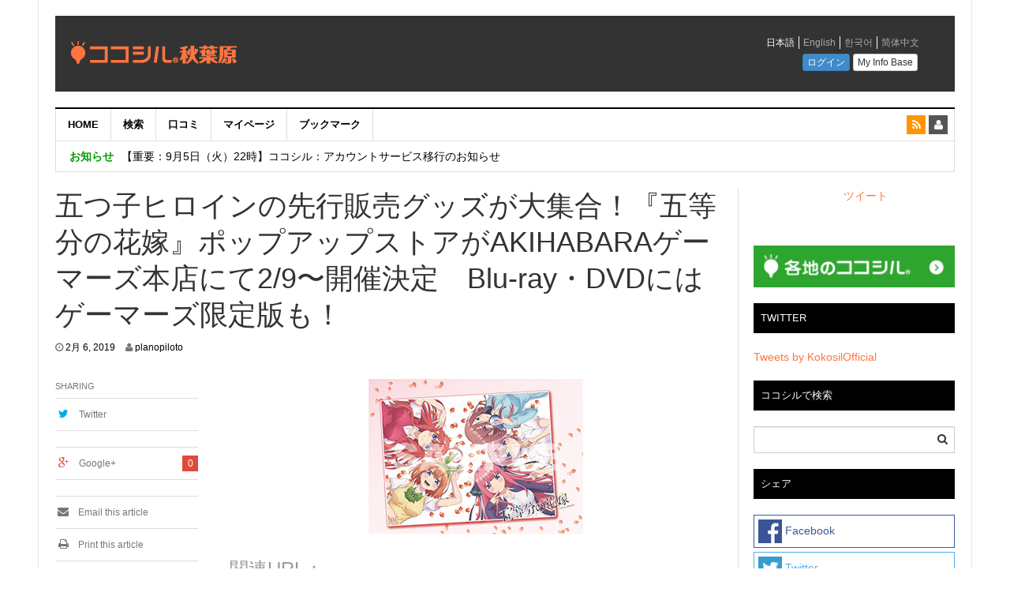

--- FILE ---
content_type: text/html; charset=UTF-8
request_url: https://home.akihabara.kokosil.net/ja/archives/16617
body_size: 15630
content:
<!DOCTYPE html>
<html lang="ja">
<head>
<meta charset="UTF-8">
<meta name="viewport" content="width=device-width, initial-scale=1">
<link rel="profile" href="http://gmpg.org/xfn/11">
<link rel="pingback" href="https://home.akihabara.kokosil.net/xmlrpc.php">
<meta name="google-site-verification" content="_q2FwbgJDVpjAbIMkxZO19t6AEKTkVSJFFVtSxrWyEk" />
<title>五つ子ヒロインの先行販売グッズが大集合！『五等分の花嫁』ポップアップストアがAKIHABARAゲーマーズ本店にて2/9〜開催決定　Blu-ray・DVDにはゲーマーズ限定版も！ &#8211; ココシル秋葉原</title>
<meta name='robots' content='max-image-preview:large' />
	<style>img:is([sizes="auto" i], [sizes^="auto," i]) { contain-intrinsic-size: 3000px 1500px }</style>
	<link rel="alternate" hreflang="ja" href="https://home.akihabara.kokosil.net/ja/archives/16617" />
<link rel="alternate" hreflang="x-default" href="https://home.akihabara.kokosil.net/ja/archives/16617" />
<link rel="alternate" type="application/rss+xml" title="ココシル秋葉原 &raquo; フィード" href="https://home.akihabara.kokosil.net/ja/feed" />
<link rel="alternate" type="application/rss+xml" title="ココシル秋葉原 &raquo; コメントフィード" href="https://home.akihabara.kokosil.net/ja/comments/feed" />
<script type="text/javascript">
/* <![CDATA[ */
window._wpemojiSettings = {"baseUrl":"https:\/\/s.w.org\/images\/core\/emoji\/16.0.1\/72x72\/","ext":".png","svgUrl":"https:\/\/s.w.org\/images\/core\/emoji\/16.0.1\/svg\/","svgExt":".svg","source":{"concatemoji":"https:\/\/home.akihabara.kokosil.net\/wp-includes\/js\/wp-emoji-release.min.js?ver=6.8.3"}};
/*! This file is auto-generated */
!function(s,n){var o,i,e;function c(e){try{var t={supportTests:e,timestamp:(new Date).valueOf()};sessionStorage.setItem(o,JSON.stringify(t))}catch(e){}}function p(e,t,n){e.clearRect(0,0,e.canvas.width,e.canvas.height),e.fillText(t,0,0);var t=new Uint32Array(e.getImageData(0,0,e.canvas.width,e.canvas.height).data),a=(e.clearRect(0,0,e.canvas.width,e.canvas.height),e.fillText(n,0,0),new Uint32Array(e.getImageData(0,0,e.canvas.width,e.canvas.height).data));return t.every(function(e,t){return e===a[t]})}function u(e,t){e.clearRect(0,0,e.canvas.width,e.canvas.height),e.fillText(t,0,0);for(var n=e.getImageData(16,16,1,1),a=0;a<n.data.length;a++)if(0!==n.data[a])return!1;return!0}function f(e,t,n,a){switch(t){case"flag":return n(e,"\ud83c\udff3\ufe0f\u200d\u26a7\ufe0f","\ud83c\udff3\ufe0f\u200b\u26a7\ufe0f")?!1:!n(e,"\ud83c\udde8\ud83c\uddf6","\ud83c\udde8\u200b\ud83c\uddf6")&&!n(e,"\ud83c\udff4\udb40\udc67\udb40\udc62\udb40\udc65\udb40\udc6e\udb40\udc67\udb40\udc7f","\ud83c\udff4\u200b\udb40\udc67\u200b\udb40\udc62\u200b\udb40\udc65\u200b\udb40\udc6e\u200b\udb40\udc67\u200b\udb40\udc7f");case"emoji":return!a(e,"\ud83e\udedf")}return!1}function g(e,t,n,a){var r="undefined"!=typeof WorkerGlobalScope&&self instanceof WorkerGlobalScope?new OffscreenCanvas(300,150):s.createElement("canvas"),o=r.getContext("2d",{willReadFrequently:!0}),i=(o.textBaseline="top",o.font="600 32px Arial",{});return e.forEach(function(e){i[e]=t(o,e,n,a)}),i}function t(e){var t=s.createElement("script");t.src=e,t.defer=!0,s.head.appendChild(t)}"undefined"!=typeof Promise&&(o="wpEmojiSettingsSupports",i=["flag","emoji"],n.supports={everything:!0,everythingExceptFlag:!0},e=new Promise(function(e){s.addEventListener("DOMContentLoaded",e,{once:!0})}),new Promise(function(t){var n=function(){try{var e=JSON.parse(sessionStorage.getItem(o));if("object"==typeof e&&"number"==typeof e.timestamp&&(new Date).valueOf()<e.timestamp+604800&&"object"==typeof e.supportTests)return e.supportTests}catch(e){}return null}();if(!n){if("undefined"!=typeof Worker&&"undefined"!=typeof OffscreenCanvas&&"undefined"!=typeof URL&&URL.createObjectURL&&"undefined"!=typeof Blob)try{var e="postMessage("+g.toString()+"("+[JSON.stringify(i),f.toString(),p.toString(),u.toString()].join(",")+"));",a=new Blob([e],{type:"text/javascript"}),r=new Worker(URL.createObjectURL(a),{name:"wpTestEmojiSupports"});return void(r.onmessage=function(e){c(n=e.data),r.terminate(),t(n)})}catch(e){}c(n=g(i,f,p,u))}t(n)}).then(function(e){for(var t in e)n.supports[t]=e[t],n.supports.everything=n.supports.everything&&n.supports[t],"flag"!==t&&(n.supports.everythingExceptFlag=n.supports.everythingExceptFlag&&n.supports[t]);n.supports.everythingExceptFlag=n.supports.everythingExceptFlag&&!n.supports.flag,n.DOMReady=!1,n.readyCallback=function(){n.DOMReady=!0}}).then(function(){return e}).then(function(){var e;n.supports.everything||(n.readyCallback(),(e=n.source||{}).concatemoji?t(e.concatemoji):e.wpemoji&&e.twemoji&&(t(e.twemoji),t(e.wpemoji)))}))}((window,document),window._wpemojiSettings);
/* ]]> */
</script>
<style id='wp-emoji-styles-inline-css' type='text/css'>

	img.wp-smiley, img.emoji {
		display: inline !important;
		border: none !important;
		box-shadow: none !important;
		height: 1em !important;
		width: 1em !important;
		margin: 0 0.07em !important;
		vertical-align: -0.1em !important;
		background: none !important;
		padding: 0 !important;
	}
</style>
<link rel='stylesheet' id='wp-block-library-css' href='https://home.akihabara.kokosil.net/wp-includes/css/dist/block-library/style.min.css?ver=6.8.3' type='text/css' media='all' />
<style id='classic-theme-styles-inline-css' type='text/css'>
/*! This file is auto-generated */
.wp-block-button__link{color:#fff;background-color:#32373c;border-radius:9999px;box-shadow:none;text-decoration:none;padding:calc(.667em + 2px) calc(1.333em + 2px);font-size:1.125em}.wp-block-file__button{background:#32373c;color:#fff;text-decoration:none}
</style>
<style id='global-styles-inline-css' type='text/css'>
:root{--wp--preset--aspect-ratio--square: 1;--wp--preset--aspect-ratio--4-3: 4/3;--wp--preset--aspect-ratio--3-4: 3/4;--wp--preset--aspect-ratio--3-2: 3/2;--wp--preset--aspect-ratio--2-3: 2/3;--wp--preset--aspect-ratio--16-9: 16/9;--wp--preset--aspect-ratio--9-16: 9/16;--wp--preset--color--black: #000000;--wp--preset--color--cyan-bluish-gray: #abb8c3;--wp--preset--color--white: #ffffff;--wp--preset--color--pale-pink: #f78da7;--wp--preset--color--vivid-red: #cf2e2e;--wp--preset--color--luminous-vivid-orange: #ff6900;--wp--preset--color--luminous-vivid-amber: #fcb900;--wp--preset--color--light-green-cyan: #7bdcb5;--wp--preset--color--vivid-green-cyan: #00d084;--wp--preset--color--pale-cyan-blue: #8ed1fc;--wp--preset--color--vivid-cyan-blue: #0693e3;--wp--preset--color--vivid-purple: #9b51e0;--wp--preset--gradient--vivid-cyan-blue-to-vivid-purple: linear-gradient(135deg,rgba(6,147,227,1) 0%,rgb(155,81,224) 100%);--wp--preset--gradient--light-green-cyan-to-vivid-green-cyan: linear-gradient(135deg,rgb(122,220,180) 0%,rgb(0,208,130) 100%);--wp--preset--gradient--luminous-vivid-amber-to-luminous-vivid-orange: linear-gradient(135deg,rgba(252,185,0,1) 0%,rgba(255,105,0,1) 100%);--wp--preset--gradient--luminous-vivid-orange-to-vivid-red: linear-gradient(135deg,rgba(255,105,0,1) 0%,rgb(207,46,46) 100%);--wp--preset--gradient--very-light-gray-to-cyan-bluish-gray: linear-gradient(135deg,rgb(238,238,238) 0%,rgb(169,184,195) 100%);--wp--preset--gradient--cool-to-warm-spectrum: linear-gradient(135deg,rgb(74,234,220) 0%,rgb(151,120,209) 20%,rgb(207,42,186) 40%,rgb(238,44,130) 60%,rgb(251,105,98) 80%,rgb(254,248,76) 100%);--wp--preset--gradient--blush-light-purple: linear-gradient(135deg,rgb(255,206,236) 0%,rgb(152,150,240) 100%);--wp--preset--gradient--blush-bordeaux: linear-gradient(135deg,rgb(254,205,165) 0%,rgb(254,45,45) 50%,rgb(107,0,62) 100%);--wp--preset--gradient--luminous-dusk: linear-gradient(135deg,rgb(255,203,112) 0%,rgb(199,81,192) 50%,rgb(65,88,208) 100%);--wp--preset--gradient--pale-ocean: linear-gradient(135deg,rgb(255,245,203) 0%,rgb(182,227,212) 50%,rgb(51,167,181) 100%);--wp--preset--gradient--electric-grass: linear-gradient(135deg,rgb(202,248,128) 0%,rgb(113,206,126) 100%);--wp--preset--gradient--midnight: linear-gradient(135deg,rgb(2,3,129) 0%,rgb(40,116,252) 100%);--wp--preset--font-size--small: 13px;--wp--preset--font-size--medium: 20px;--wp--preset--font-size--large: 36px;--wp--preset--font-size--x-large: 42px;--wp--preset--spacing--20: 0.44rem;--wp--preset--spacing--30: 0.67rem;--wp--preset--spacing--40: 1rem;--wp--preset--spacing--50: 1.5rem;--wp--preset--spacing--60: 2.25rem;--wp--preset--spacing--70: 3.38rem;--wp--preset--spacing--80: 5.06rem;--wp--preset--shadow--natural: 6px 6px 9px rgba(0, 0, 0, 0.2);--wp--preset--shadow--deep: 12px 12px 50px rgba(0, 0, 0, 0.4);--wp--preset--shadow--sharp: 6px 6px 0px rgba(0, 0, 0, 0.2);--wp--preset--shadow--outlined: 6px 6px 0px -3px rgba(255, 255, 255, 1), 6px 6px rgba(0, 0, 0, 1);--wp--preset--shadow--crisp: 6px 6px 0px rgba(0, 0, 0, 1);}:where(.is-layout-flex){gap: 0.5em;}:where(.is-layout-grid){gap: 0.5em;}body .is-layout-flex{display: flex;}.is-layout-flex{flex-wrap: wrap;align-items: center;}.is-layout-flex > :is(*, div){margin: 0;}body .is-layout-grid{display: grid;}.is-layout-grid > :is(*, div){margin: 0;}:where(.wp-block-columns.is-layout-flex){gap: 2em;}:where(.wp-block-columns.is-layout-grid){gap: 2em;}:where(.wp-block-post-template.is-layout-flex){gap: 1.25em;}:where(.wp-block-post-template.is-layout-grid){gap: 1.25em;}.has-black-color{color: var(--wp--preset--color--black) !important;}.has-cyan-bluish-gray-color{color: var(--wp--preset--color--cyan-bluish-gray) !important;}.has-white-color{color: var(--wp--preset--color--white) !important;}.has-pale-pink-color{color: var(--wp--preset--color--pale-pink) !important;}.has-vivid-red-color{color: var(--wp--preset--color--vivid-red) !important;}.has-luminous-vivid-orange-color{color: var(--wp--preset--color--luminous-vivid-orange) !important;}.has-luminous-vivid-amber-color{color: var(--wp--preset--color--luminous-vivid-amber) !important;}.has-light-green-cyan-color{color: var(--wp--preset--color--light-green-cyan) !important;}.has-vivid-green-cyan-color{color: var(--wp--preset--color--vivid-green-cyan) !important;}.has-pale-cyan-blue-color{color: var(--wp--preset--color--pale-cyan-blue) !important;}.has-vivid-cyan-blue-color{color: var(--wp--preset--color--vivid-cyan-blue) !important;}.has-vivid-purple-color{color: var(--wp--preset--color--vivid-purple) !important;}.has-black-background-color{background-color: var(--wp--preset--color--black) !important;}.has-cyan-bluish-gray-background-color{background-color: var(--wp--preset--color--cyan-bluish-gray) !important;}.has-white-background-color{background-color: var(--wp--preset--color--white) !important;}.has-pale-pink-background-color{background-color: var(--wp--preset--color--pale-pink) !important;}.has-vivid-red-background-color{background-color: var(--wp--preset--color--vivid-red) !important;}.has-luminous-vivid-orange-background-color{background-color: var(--wp--preset--color--luminous-vivid-orange) !important;}.has-luminous-vivid-amber-background-color{background-color: var(--wp--preset--color--luminous-vivid-amber) !important;}.has-light-green-cyan-background-color{background-color: var(--wp--preset--color--light-green-cyan) !important;}.has-vivid-green-cyan-background-color{background-color: var(--wp--preset--color--vivid-green-cyan) !important;}.has-pale-cyan-blue-background-color{background-color: var(--wp--preset--color--pale-cyan-blue) !important;}.has-vivid-cyan-blue-background-color{background-color: var(--wp--preset--color--vivid-cyan-blue) !important;}.has-vivid-purple-background-color{background-color: var(--wp--preset--color--vivid-purple) !important;}.has-black-border-color{border-color: var(--wp--preset--color--black) !important;}.has-cyan-bluish-gray-border-color{border-color: var(--wp--preset--color--cyan-bluish-gray) !important;}.has-white-border-color{border-color: var(--wp--preset--color--white) !important;}.has-pale-pink-border-color{border-color: var(--wp--preset--color--pale-pink) !important;}.has-vivid-red-border-color{border-color: var(--wp--preset--color--vivid-red) !important;}.has-luminous-vivid-orange-border-color{border-color: var(--wp--preset--color--luminous-vivid-orange) !important;}.has-luminous-vivid-amber-border-color{border-color: var(--wp--preset--color--luminous-vivid-amber) !important;}.has-light-green-cyan-border-color{border-color: var(--wp--preset--color--light-green-cyan) !important;}.has-vivid-green-cyan-border-color{border-color: var(--wp--preset--color--vivid-green-cyan) !important;}.has-pale-cyan-blue-border-color{border-color: var(--wp--preset--color--pale-cyan-blue) !important;}.has-vivid-cyan-blue-border-color{border-color: var(--wp--preset--color--vivid-cyan-blue) !important;}.has-vivid-purple-border-color{border-color: var(--wp--preset--color--vivid-purple) !important;}.has-vivid-cyan-blue-to-vivid-purple-gradient-background{background: var(--wp--preset--gradient--vivid-cyan-blue-to-vivid-purple) !important;}.has-light-green-cyan-to-vivid-green-cyan-gradient-background{background: var(--wp--preset--gradient--light-green-cyan-to-vivid-green-cyan) !important;}.has-luminous-vivid-amber-to-luminous-vivid-orange-gradient-background{background: var(--wp--preset--gradient--luminous-vivid-amber-to-luminous-vivid-orange) !important;}.has-luminous-vivid-orange-to-vivid-red-gradient-background{background: var(--wp--preset--gradient--luminous-vivid-orange-to-vivid-red) !important;}.has-very-light-gray-to-cyan-bluish-gray-gradient-background{background: var(--wp--preset--gradient--very-light-gray-to-cyan-bluish-gray) !important;}.has-cool-to-warm-spectrum-gradient-background{background: var(--wp--preset--gradient--cool-to-warm-spectrum) !important;}.has-blush-light-purple-gradient-background{background: var(--wp--preset--gradient--blush-light-purple) !important;}.has-blush-bordeaux-gradient-background{background: var(--wp--preset--gradient--blush-bordeaux) !important;}.has-luminous-dusk-gradient-background{background: var(--wp--preset--gradient--luminous-dusk) !important;}.has-pale-ocean-gradient-background{background: var(--wp--preset--gradient--pale-ocean) !important;}.has-electric-grass-gradient-background{background: var(--wp--preset--gradient--electric-grass) !important;}.has-midnight-gradient-background{background: var(--wp--preset--gradient--midnight) !important;}.has-small-font-size{font-size: var(--wp--preset--font-size--small) !important;}.has-medium-font-size{font-size: var(--wp--preset--font-size--medium) !important;}.has-large-font-size{font-size: var(--wp--preset--font-size--large) !important;}.has-x-large-font-size{font-size: var(--wp--preset--font-size--x-large) !important;}
:where(.wp-block-post-template.is-layout-flex){gap: 1.25em;}:where(.wp-block-post-template.is-layout-grid){gap: 1.25em;}
:where(.wp-block-columns.is-layout-flex){gap: 2em;}:where(.wp-block-columns.is-layout-grid){gap: 2em;}
:root :where(.wp-block-pullquote){font-size: 1.5em;line-height: 1.6;}
</style>
<link rel='stylesheet' id='wpml-legacy-dropdown-0-css' href='https://home.akihabara.kokosil.net/wp-content/plugins/sitepress-multilingual-cms/templates/language-switchers/legacy-dropdown/style.min.css?ver=1' type='text/css' media='all' />
<style id='wpml-legacy-dropdown-0-inline-css' type='text/css'>
.wpml-ls-statics-shortcode_actions, .wpml-ls-statics-shortcode_actions .wpml-ls-sub-menu, .wpml-ls-statics-shortcode_actions a {border-color:#cdcdcd;}.wpml-ls-statics-shortcode_actions a, .wpml-ls-statics-shortcode_actions .wpml-ls-sub-menu a, .wpml-ls-statics-shortcode_actions .wpml-ls-sub-menu a:link, .wpml-ls-statics-shortcode_actions li:not(.wpml-ls-current-language) .wpml-ls-link, .wpml-ls-statics-shortcode_actions li:not(.wpml-ls-current-language) .wpml-ls-link:link {color:#444444;background-color:#ffffff;}.wpml-ls-statics-shortcode_actions .wpml-ls-sub-menu a:hover,.wpml-ls-statics-shortcode_actions .wpml-ls-sub-menu a:focus, .wpml-ls-statics-shortcode_actions .wpml-ls-sub-menu a:link:hover, .wpml-ls-statics-shortcode_actions .wpml-ls-sub-menu a:link:focus {color:#000000;background-color:#eeeeee;}.wpml-ls-statics-shortcode_actions .wpml-ls-current-language > a {color:#444444;background-color:#ffffff;}.wpml-ls-statics-shortcode_actions .wpml-ls-current-language:hover>a, .wpml-ls-statics-shortcode_actions .wpml-ls-current-language>a:focus {color:#000000;background-color:#eeeeee;}
</style>
<link rel='stylesheet' id='cms-navigation-style-base-css' href='https://home.akihabara.kokosil.net/wp-content/plugins/wpml-cms-nav/res/css/cms-navigation-base.css?ver=1.5.5' type='text/css' media='screen' />
<link rel='stylesheet' id='cms-navigation-style-css' href='https://home.akihabara.kokosil.net/wp-content/plugins/wpml-cms-nav/res/css/cms-navigation.css?ver=1.5.5' type='text/css' media='screen' />
<link rel='stylesheet' id='dw-focus-main-css' href='https://home.akihabara.kokosil.net/wp-content/themes/dw-focus/assets/css/dw-focus.min.css?ver=1.2.9' type='text/css' media='all' />
<link rel='stylesheet' id='dw-focus-style-css' href='https://home.akihabara.kokosil.net/wp-content/themes/dw-focus-child/style.css?ver=6.8.3' type='text/css' media='all' />
<link rel='stylesheet' id='dw-focus-print-css' href='https://home.akihabara.kokosil.net/wp-content/themes/dw-focus/assets/css/print.css?ver=1.2.9' type='text/css' media='print' />
<link rel='stylesheet' id='yarpp-thumbnails-css' href='https://home.akihabara.kokosil.net/wp-content/plugins/yet-another-related-posts-plugin/style/styles_thumbnails.css?ver=5.30.11' type='text/css' media='all' />
<style id='yarpp-thumbnails-inline-css' type='text/css'>
.yarpp-thumbnails-horizontal .yarpp-thumbnail {width: 130px;height: 170px;margin: 5px;margin-left: 0px;}.yarpp-thumbnail > img, .yarpp-thumbnail-default {width: 120px;height: 120px;margin: 5px;}.yarpp-thumbnails-horizontal .yarpp-thumbnail-title {margin: 7px;margin-top: 0px;width: 120px;}.yarpp-thumbnail-default > img {min-height: 120px;min-width: 120px;}
</style>
<script type="text/javascript" src="https://home.akihabara.kokosil.net/wp-content/plugins/sitepress-multilingual-cms/templates/language-switchers/legacy-dropdown/script.min.js?ver=1" id="wpml-legacy-dropdown-0-js"></script>
<script type="text/javascript" src="https://home.akihabara.kokosil.net/wp-content/themes/dw-focus/assets/js/modernizr.min.js?ver=1.2.9" id="modernizr-js"></script>
<script type="text/javascript" src="https://home.akihabara.kokosil.net/wp-includes/js/jquery/jquery.min.js?ver=3.7.1" id="jquery-core-js"></script>
<script type="text/javascript" src="https://home.akihabara.kokosil.net/wp-includes/js/jquery/jquery-migrate.min.js?ver=3.4.1" id="jquery-migrate-js"></script>
<script type="text/javascript" src="https://home.akihabara.kokosil.net/wp-content/themes/dw-focus/assets/js/jquery-mobile.min.js?ver=1.3.2" id="jquery-mobile-js"></script>
<link rel="https://api.w.org/" href="https://home.akihabara.kokosil.net/ja/wp-json/" /><link rel="alternate" title="JSON" type="application/json" href="https://home.akihabara.kokosil.net/ja/wp-json/wp/v2/posts/16617" /><link rel="EditURI" type="application/rsd+xml" title="RSD" href="https://home.akihabara.kokosil.net/xmlrpc.php?rsd" />
<meta name="generator" content="WordPress 6.8.3" />
<link rel="canonical" href="https://home.akihabara.kokosil.net/ja/archives/16617" />
<link rel='shortlink' href='https://home.akihabara.kokosil.net/ja?p=16617' />
<link rel="alternate" title="oEmbed (JSON)" type="application/json+oembed" href="https://home.akihabara.kokosil.net/ja/wp-json/oembed/1.0/embed?url=https%3A%2F%2Fhome.akihabara.kokosil.net%2Fja%2Farchives%2F16617" />
<link rel="alternate" title="oEmbed (XML)" type="text/xml+oembed" href="https://home.akihabara.kokosil.net/ja/wp-json/oembed/1.0/embed?url=https%3A%2F%2Fhome.akihabara.kokosil.net%2Fja%2Farchives%2F16617&#038;format=xml" />
<meta name="generator" content="WPML ver:4.7.4 stt:61,1,28,29;" />
<script type="text/javascript"></script><style type="text/css"></style><script>
(function(i,s,o,g,r,a,m){i['GoogleAnalyticsObject']=r;i[r]=i[r]||function(){
  (i[r].q=i[r].q||[]).push(arguments)},i[r].l=1*new Date();a=s.createElement(o),
  m=s.getElementsByTagName(o)[0];a.async=1;a.src=g;m.parentNode.insertBefore(a,m)
  })(window,document,'script','//www.google-analytics.com/analytics.js','ga');

  ga('create', 'UA-68449526-1', 'auto');

  var ua = navigator.userAgent;
  var ua_type = ua.search(/kokosil/i) != -1 ? 'kokosil/' : '';
  ua_type += ua.search(/Android/i) != -1 ? 'Android'
            : ua.search(/iPhone/i)  != -1 ? 'iPhone'
            : ua.search(/iPad/i)    != -1 ? 'iPad'
            : ua.search(/iPod/i)    != -1 ? 'iPod'
            : 'Others';
  ga('set', 'dimension1', ua_type);

  ga('send', 'pageview');
</script><link rel="icon" href="https://home.akihabara.kokosil.net/wp-content/uploads/2015/10/favicon-150x150.png" sizes="32x32" />
<link rel="icon" href="https://home.akihabara.kokosil.net/wp-content/uploads/2015/10/favicon.png" sizes="192x192" />
<link rel="apple-touch-icon" href="https://home.akihabara.kokosil.net/wp-content/uploads/2015/10/favicon.png" />
<meta name="msapplication-TileImage" content="https://home.akihabara.kokosil.net/wp-content/uploads/2015/10/favicon.png" />
<!-- ## NXS/OG ## --><!-- ## NXSOGTAGS ## --><!-- ## NXS/OG ## -->
	<!-- Google tag (gtag.js) -->
<script async src="https://www.googletagmanager.com/gtag/js?id=G-26EEQNW1E1"></script>
<script>
  window.dataLayer = window.dataLayer || [];
  function gtag(){dataLayer.push(arguments);}
  gtag('js', new Date());

  gtag('config', 'G-26EEQNW1E1');
</script>
</head>

<body class="wp-singular post-template-default single single-post postid-16617 single-format-standard wp-theme-dw-focus wp-child-theme-dw-focus-child metaslider-plugin layout-boxed sidebar-right">
<div id="page" class="hfeed site">
	<header class="site-header">
		<div class="container">
			<div class="row hidden-xs hidden-sm head-black">
				<div class="col-md-4">
																<a href="https://home.akihabara.kokosil.net/ja" rel="home" class="site-logo"><aside id="text-42" class="widget widget_text">			<div class="textwidget"><div class="mab5"><img src="https://home.akihabara.kokosil.net/wp-content/uploads/2015/10/logo.png"></div></div>
		</aside></a>
									</div>
								<div id="header-widgets" class="col-md-8"><aside id="text-5" class="widget widget_text">			<div class="textwidget"><div id="header-login">
<iframe src="https://akihabara.kokosil.net/ja/widget/header?newtheme=1" frameborder="0" scrolling="no" id="u_menu" style="width: 100%; height:57px;"></iframe>
</div></div>
		</aside></div>
							</div>
						<div class="navigation-wrap under-navigation-activated">
								<nav id="masthead" class="navbar navbar-default site-navigation" role="banner">
					<div class="navbar-header">
												<button class="navbar-toggle" data-toggle="collapse" data-target=".main-navigation"><i class="fa fa-bars"></i></button>
												<a href="https://home.akihabara.kokosil.net/ja" rel="home" class="site-brand navbar-brand visible-xs visible-sm">
																						<div class="header-mobile"><aside id="text-8" class="widget widget_text">			<div class="textwidget">ココシル秋葉原</div>
		</aside></div>
													</a>
													<button class="search-toggle visible-xs visible-sm" data-toggle="collapse" data-target=".under-navigation"><i class="fa fa-chevron-down"></i></button>
											</div>

					<div id="site-navigation" class="collapse navbar-collapse main-navigation" role="navigation">
						<ul id="menu-%e3%83%a1%e3%82%a4%e3%83%b3" class="nav navbar-nav navbar-left"><li class="menu-home"><a href="https://home.akihabara.kokosil.net/ja/">HOME</a></li>
<li class="menu-%e6%a4%9c%e7%b4%a2"><a href="http://akihabara.kokosil.net/ja/map/">検索</a></li>
<li class="menu-%e5%8f%a3%e3%82%b3%e3%83%9f"><a href="http://akihabara.kokosil.net/ja/timeline/">口コミ</a></li>
<li class="menu-%e3%83%9e%e3%82%a4%e3%83%9a%e3%83%bc%e3%82%b8"><a href="http://akihabara.kokosil.net/ja/home/">マイページ</a></li>
<li class="menu-%e3%83%96%e3%83%83%e3%82%af%e3%83%9e%e3%83%bc%e3%82%af"><a href="http://akihabara.kokosil.net/ja/home/bookmarks">ブックマーク</a></li>
</ul>						<div class="hidden-xs hidden-sm">		<ul class="nav navbar-nav navbar-right">
						<li class="rss"><a href="https://home.akihabara.kokosil.net/ja/feed"><i class="fa fa-rss"></i></a></li>
			<li class="user"><a href="https://home.akihabara.kokosil.net/wp-login.php"><i class="fa fa-user"></i></a></li>
		</ul>
	</div>
					</div>
				</nav>

								<div class="under-navigation hidden-xs hidden-sm hml-st">
					<div class="row">
						<div class="col-md-12 hidden-xs hidden-sm">		<aside id="news-ticker-3" class="widget dw_focus_widget_news_ticker">		<h2 class="widget-title">お知らせ</h2>		<div class="news-ticker-wrap headlines" data-interval="4000">
			<ul>
							<li>
					<a href="https://home.akihabara.kokosil.net/ja/archives/65637">【重要：9月5日（火）22時】ココシル：アカウントサービス移行のお知らせ</a>
								</li>
							<li>
					<a href="https://home.akihabara.kokosil.net/ja/archives/27367">【秋葉原ワシントンホテル】「Akiba eGaming Room（仮称）」期間限定販売 NTT東日本 ・ NTT e-Sportsとコラボレーション</a>
								</li>
							<li>
					<a href="https://home.akihabara.kokosil.net/ja/archives/25110">「いま、困っている店舗の皆様を応援させていただきたい！」</a>
								</li>
						</ul>
		</div>
		</aside>		</div>
						<div class="col-md-3 hidden-md hidden-lg"><div class="hml"><aside id="text-4" class="widget widget_text">			<div class="textwidget"><div id="header-login" >
<iframe src="https://akihabara.kokosil.net/ja/widget/header?newtheme=1" frameborder="0" scrolling="no" id="u_menu" style="width: 100%; height:77px;"></iframe>
</div></div>
		</aside></div></div>
					</div>
				</div>
							</div>
		</div>
	</header>

	<div id="content" class="site-content">

<div class="container">
	<div class="content-inner">
		<div class="row">
			<div class="col-lg-9">
				<div id="primary" class="content-area">
					<main id="main" class="site-main" role="main">
																	
	<article id="post-16617" class="post-16617 post type-post status-publish format-standard has-post-thumbnail hentry category-news">
		<header class="entry-header">
			<h1 class="entry-title">五つ子ヒロインの先行販売グッズが大集合！『五等分の花嫁』ポップアップストアがAKIHABARAゲーマーズ本店にて2/9〜開催決定　Blu-ray・DVDにはゲーマーズ限定版も！</h1>
			<div class="entry-meta">
				<span class="posted-on"><i class="fa fa-clock-o"></i> <a href="https://home.akihabara.kokosil.net/ja/archives/16617" rel="bookmark"><span class="entry-date published">2月 6, 2019</span><span class="updated sr-only">2月 6, 2019</span></a></span><span class="byline"> <i class="fa fa-user"></i> <span class="author vcard"><a class="url fn" href="https://home.akihabara.kokosil.net/ja/archives/author/planopiloto">planopiloto</a></span></span>			</div>
		</header>

		

	<div class="row">
		<div class="entry-content col-md-9 col-md-push-3">
					<div class="entry-thumbnail"><img width="275" height="199" src="https://home.akihabara.kokosil.net/wp-content/uploads/2019/02/sub4.jpg" class="attachment-post-thumbnail size-post-thumbnail wp-post-image" alt="" decoding="async" fetchpriority="high" srcset="https://home.akihabara.kokosil.net/wp-content/uploads/2019/02/sub4.jpg 275w, https://home.akihabara.kokosil.net/wp-content/uploads/2019/02/sub4-230x166.jpg 230w" sizes="(max-width: 275px) 100vw, 275px" /></div>
		<h3><span style="color: #999999">関連URL：<a href="https://www.gamers.co.jp/shop/museum/108363/" target="_blank" rel="nofollow">https://www.gamers.co.jp/shop/museum/108363/</a></span></h3>
<p>&nbsp;</p>
<p>&nbsp;</p>
<p>&nbsp;</p>
<p>この度ゲーマーズは、TVアニメ『五等分の花嫁』の放送開始を記念し、2019年2月9日よりポップアップストアを開催することを決定しました。</p>
<p style="clear: both"><a href="https://home.akihabara.kokosil.net/wp-content/uploads/2019/02/main1.jpg"><img decoding="async" class=" aligncenter  wp-image-16618" src="https://home.akihabara.kokosil.net/wp-content/uploads/2019/02/main1-255x360.jpg" alt=" " width="212" height="300" srcset="https://home.akihabara.kokosil.net/wp-content/uploads/2019/02/main1-255x360.jpg 255w, https://home.akihabara.kokosil.net/wp-content/uploads/2019/02/main1-230x324.jpg 230w, https://home.akihabara.kokosil.net/wp-content/uploads/2019/02/main1.jpg 400w" sizes="(max-width: 212px) 100vw, 212px" /></a></p>
</p>
<p>TVアニメ『五等分の花嫁』は『週刊少年マガジン』（講談社刊）にて、春場ねぎ先生によって連載中の漫画を原作とし、『落第寸前』『勉強嫌い』な五つ子の姉妹を無事卒業させる為、主人公の上杉風太郎が家庭教師として奮闘するラブコメディ描写が人気の作品です。2019年1月よりアニメの放送がスタートしました。</p>
<p>&nbsp;</p>
<p>『五等分の花嫁ポップアップストア』では、五つ子それぞれのイラストを使用したフルグラフィックTシャツやアクリルキーホルダー、1話の最後に登場した印象的な『花嫁』のB2タペストリー等を、一般販売に先駆けて先行販売いたします。また、2,000円以上お買い物をしていただいた方には、会場限定購入特典として、全6種の【ブロマイド】より１枚をランダムで差し上げます。</p>
<p style="clear: both"><figure id="attachment_16622" aria-describedby="caption-attachment-16622" style="width: 650px" class="wp-caption  aligncenter"><a href="https://home.akihabara.kokosil.net/wp-content/uploads/2019/02/sub11.jpg"><img decoding="async" src="https://home.akihabara.kokosil.net/wp-content/uploads/2019/02/sub11-640x321.jpg" alt=" 『五等分の花嫁』ポップアップストア　先行販売商品　フルグラフィックTシャツ " width="650" height="326" class="wp-image-16622" srcset="https://home.akihabara.kokosil.net/wp-content/uploads/2019/02/sub11-640x321.jpg 640w, https://home.akihabara.kokosil.net/wp-content/uploads/2019/02/sub11-230x115.jpg 230w, https://home.akihabara.kokosil.net/wp-content/uploads/2019/02/sub11.jpg 1100w" sizes="(max-width: 650px) 100vw, 650px" /></a><figcaption id="caption-attachment-16622" class="wp-caption-text">『五等分の花嫁』ポップアップストア　先行販売商品　フルグラフィックTシャツ</figcaption></figure></p>
</p>
<p style="clear: both"><figure id="attachment_16626" aria-describedby="caption-attachment-16626" style="width: 650px" class="wp-caption  aligncenter"><a href="https://home.akihabara.kokosil.net/wp-content/uploads/2019/02/sub21.jpg"><img loading="lazy" decoding="async" src="https://home.akihabara.kokosil.net/wp-content/uploads/2019/02/sub21-640x226.jpg" alt=" 『五等分の花嫁』ポップアップストア　先行販売商品 アクリルキーホルダー " width="650" height="229" class="wp-image-16626" srcset="https://home.akihabara.kokosil.net/wp-content/uploads/2019/02/sub21-640x226.jpg 640w, https://home.akihabara.kokosil.net/wp-content/uploads/2019/02/sub21-230x81.jpg 230w, https://home.akihabara.kokosil.net/wp-content/uploads/2019/02/sub21.jpg 1100w" sizes="auto, (max-width: 650px) 100vw, 650px" /></a><figcaption id="caption-attachment-16626" class="wp-caption-text">『五等分の花嫁』ポップアップストア　先行販売商品 アクリルキーホルダー</figcaption></figure></p>
</p>
<p style="clear: both"><figure id="attachment_16630" aria-describedby="caption-attachment-16630" style="width: 275px" class="wp-caption  aligncenter"><a href="https://home.akihabara.kokosil.net/wp-content/uploads/2019/02/sub31.jpg"><img loading="lazy" decoding="async" src="https://home.akihabara.kokosil.net/wp-content/uploads/2019/02/sub31-235x360.jpg" alt=" 『五等分の花嫁』ポップアップストア　先行販売商品 B2タペストリー " width="275" height="422" class="wp-image-16630" srcset="https://home.akihabara.kokosil.net/wp-content/uploads/2019/02/sub31-235x360.jpg 235w, https://home.akihabara.kokosil.net/wp-content/uploads/2019/02/sub31-230x353.jpg 230w, https://home.akihabara.kokosil.net/wp-content/uploads/2019/02/sub31.jpg 275w" sizes="auto, (max-width: 275px) 100vw, 275px" /></a><figcaption id="caption-attachment-16630" class="wp-caption-text">『五等分の花嫁』ポップアップストア　先行販売商品 B2タペストリー</figcaption></figure></p>
</p>
<p style="clear: both"><figure id="attachment_16634" aria-describedby="caption-attachment-16634" style="width: 275px" class="wp-caption  aligncenter"><a href="https://home.akihabara.kokosil.net/wp-content/uploads/2019/02/sub4.jpg"><img loading="lazy" decoding="async" src="https://home.akihabara.kokosil.net/wp-content/uploads/2019/02/sub4.jpg" alt=" 『五等分の花嫁』ポップアップストア　先行販売商品 フルカラーブランケット " width="275" height="199" class="wp-image-16634" srcset="https://home.akihabara.kokosil.net/wp-content/uploads/2019/02/sub4.jpg 275w, https://home.akihabara.kokosil.net/wp-content/uploads/2019/02/sub4-230x166.jpg 230w" sizes="auto, (max-width: 275px) 100vw, 275px" /></a><figcaption id="caption-attachment-16634" class="wp-caption-text">『五等分の花嫁』ポップアップストア　先行販売商品 フルカラーブランケット</figcaption></figure></p>
</p>
<p>また、ゲーマーズ各店では、TVアニメ『五等分の花嫁』Blu-ray・DVDも好評ご予約受付中です。全巻ご購入いただいたお客様には、ゲーマーズ限定特典として【描き下ろし全巻収納BOX】を差し上げます。さらに、各巻それぞれに対応した五つ子のオリジナル描き下ろし絵柄をあしらったB2タペストリーが付く【ゲーマーズ限定版】もご用意しております。ぜひこの機会にゲーマーズでグッズや特典をゲットしましょう！</p>
<p>&nbsp;</p>
<p><strong><u>■催事情報</u><br />
『五等分の花嫁』ポップアップストア<br />
期間：</strong>2019年2月9日～2月28日<br />
<strong>店舗：</strong>AKIHABARAゲーマーズ本店 7F<br />
<strong>内容：</strong>『五等分の花嫁』のゲーマーズ先行商品の販売・会場限定購入特典　等<br />
<strong>関連URL：</strong><a href="https://www.gamers.co.jp/shop/museum/108363/" target="_blank" rel="nofollow">https://www.gamers.co.jp/shop/museum/108363/</a></p>
<p>&nbsp;</p>
<p><strong><u>会場限定購入特典</u><br />
期間：</strong>2019年2月9日～2月28日<br />
<strong>条件：</strong>期間中、『五等分の花嫁』関連商品(Blu-ray、DVD、CD、書籍、キャラクターグッズ等)をご購入・ご予約内金2,000円毎に【ブロマイド(全6種)】を1枚差し上げます。<br />
<strong>備考：</strong>※ブロマイドのお渡しはランダムとなります。※特典はなくなり次第終了となります。</p>
<p>&nbsp;</p>
<p><strong><u>先行販売商品</u><br />
・合皮パスケース<br />
価格：</strong>1,200円＋税</p>
<p>&nbsp;</p>
<p>&nbsp;</p>
<p><strong>・フルカラーブランケット<br />
価格：</strong>6,000円＋税</p>
<p>&nbsp;</p>
<p><strong>・アクリルキーホルダー<br />
価格：</strong>各620円＋税<br />
<strong>ラインナップ：</strong>一花/二乃/三玖/四葉/五月</p>
<p>&nbsp;</p>
<p><strong>・マイクロファイバータオル<br />
価格：</strong>600円＋税</p>
<p>&nbsp;</p>
<p><strong>・マイクロファイバータオル ver.2<br />
価格：</strong>600円＋税</p>
<p>&nbsp;</p>
<p><strong>・マグカップ<br />
価格：</strong>1,500円＋税</p>
<p>&nbsp;</p>
<p><strong>・フルグラフィックTシャツ<br />
価格：</strong>各6,500円＋税<br />
<strong>ラインナップ：</strong>一花/二乃/三玖/四葉/五月</p>
<p>&nbsp;</p>
<p><strong>・B2タペストリー<br />
価格：</strong>3,000円＋税</p>
<p>&nbsp;</p>
<p><strong>■商品情報<br />
TVアニメ『五等分の花嫁』Blu-ray・DVD</strong></p>
<p>&nbsp;</p>
<p><strong>発売日：</strong><br />
第1巻 2019年3月20日 / 第2巻19年4月17日 / 第3巻 19年5月15日 / 第4巻 19年6月19日 / 5巻 19年7月17日</p>
<p>&nbsp;</p>
<p>&nbsp;</p>
<p><strong>価格：</strong><br />
【Blu-ray】第１巻・第２巻…各7,800円+税　第３巻・第４巻・第５巻…各7,000円＋税<br />
【DVD】第１巻・第２巻…各6,800円+税　第3巻・第４巻・第５巻…各6,000円＋税<br />
第１巻 ゲーマーズ限定版【Blu-ray】9,000円＋税　【DVD】8,800円＋税</p>
<p>&nbsp;</p>
<p><strong>ゲーマーズ限定特典：</strong>全巻購入特典…描き下ろし全巻収納BOX<br />
<strong>ゲーマーズ限定版 各巻仕様：</strong>オリジナル描き下ろしB2タペストリー&lt;描き下ろし絵柄A&gt;付き<br />
第１巻…中野 一花　第2巻…中野 二乃　第3巻…中野 三玖　第4巻…中野 四葉　第5巻…中野 五月</p>
<p>&nbsp;</p>
<p>&nbsp;</p>
<p><strong>関連URL：</strong><br />
Blu-ray : <a href="https://www.gamers.co.jp/products/bulk_purchase_detail.php?id=1713" target="_blank" rel="nofollow">https://www.gamers.co.jp/products/bulk_purchase_detail.php?id=1713</a><br />
DVD：<a href="https://www.gamers.co.jp/products/bulk_purchase_detail.php?id=1714" target="_blank" rel="nofollow">https://www.gamers.co.jp/products/bulk_purchase_detail.php?id=1714</a></p>
<p>&nbsp;</p>
<p><strong>権利表記：</strong>©春場ねぎ・講談社／「五等分の花嫁」製作委員会</p>
<p>&nbsp;</p>
<p>※内容は予告無く、変更・中止になる場合がございます。<br />
※画像は仮のものです。実際のものと異なる場合がございます。</p>
<p>&nbsp;</p>
<hr>
<div class="kokosil-place" style="max-width: 600px; margin-bottom: 1em;">
  <a href="https://akihabara.kokosil.net/ja/place/00001c0000000000000200000034060a" onClick="javascript:if (window._gaq) { _gaq.push(['_trackEvent', 'map click', window.location.href, 'https://akihabara.kokosil.net/ja/place/00001c0000000000000200000034060a']);}">
    <div class="kokosil-place-title">
      <div class="kokosil-place-title-icon"><img decoding="async" src="https://home.akihabara.kokosil.net/wp-content/plugins/wp-kokosil-v3/kokosil-mark.png"></div>
      <div class="kokosil-place-title-name">AKIHABARAゲーマーズ本店<br>の情報・口コミを見る</div>
      <div class="kokosil-place-title-pointing"><img decoding="async" src="https://home.akihabara.kokosil.net/wp-content/plugins/wp-kokosil-v3/right-pointing.png"></div>
    </div>
    <div class="kokosil-place-map"><img decoding="async" src="//maps.googleapis.com/maps/api/staticmap?sensor=false&zoom=16&size=600x300&markers=35.6983243%2c139.7716944&language=ja&key=AIzaSyDbwJHw8wS3tlSKN75CZpymcGGtsVIyQRA&signature=Q13TkTpW1C-8JmDt-nv7FuRWywI%3D" alt=""></div>
  </a>
</div>
<div class='yarpp yarpp-related yarpp-related-website yarpp-template-thumbnails'>
<!-- YARPP Thumbnails -->
<h3>Related Article</h3>
<div class="yarpp-thumbnails-horizontal">
<a class='yarpp-thumbnail' rel='norewrite' href='https://home.akihabara.kokosil.net/ja/archives/17160' title='【描き下ろし商品も！】TVアニメ『えんどろ〜！』ポップアップストアが3/16〜開催決定！'>
<img width="120" height="120" src="https://home.akihabara.kokosil.net/wp-content/uploads/2019/03/sub13-120x120.jpg" class="attachment-yarpp-thumbnail size-yarpp-thumbnail wp-post-image" alt="" data-pin-nopin="true" srcset="https://home.akihabara.kokosil.net/wp-content/uploads/2019/03/sub13-120x120.jpg 120w, https://home.akihabara.kokosil.net/wp-content/uploads/2019/03/sub13-110x110.jpg 110w" sizes="(max-width: 120px) 100vw, 120px" /><span class="yarpp-thumbnail-title">【描き下ろし商品も！】TVアニメ『えんどろ〜！』ポップアップストアが3/16〜開催決定！</span></a>
<a class='yarpp-thumbnail' rel='norewrite' href='https://home.akihabara.kokosil.net/ja/archives/22595' title='TVアニメ『アズールレーン』ポップアップストアがAKIHABARAゲーマーズ本店と町田店で12月7日（土）から開催決定！ 先行商品の販売や抽選会も実施！'>
<img width="120" height="120" src="https://home.akihabara.kokosil.net/wp-content/uploads/2019/12/image33062x289_sub10-120x120.jpg" class="attachment-yarpp-thumbnail size-yarpp-thumbnail wp-post-image" alt="" data-pin-nopin="true" srcset="https://home.akihabara.kokosil.net/wp-content/uploads/2019/12/image33062x289_sub10-120x120.jpg 120w, https://home.akihabara.kokosil.net/wp-content/uploads/2019/12/image33062x289_sub10-110x110.jpg 110w" sizes="(max-width: 120px) 100vw, 120px" /><span class="yarpp-thumbnail-title">TVアニメ『アズールレーン』ポップアップストアがAKIHABARAゲーマーズ本店と町田店で12月7日（土）から開催決定！ 先行商品の販売や抽選会も実施！</span></a>
<a class='yarpp-thumbnail' rel='norewrite' href='https://home.akihabara.kokosil.net/ja/archives/7315' title='「トリニティセブン 奈央晃徳アートワークス」奈央晃徳先生&amp;サイトウケンジ先生 Wサイン会が10/14 AKIHABARAゲーマーズ本店にて開催決定！描き下ろしタペストリー付ゲーマーズ限定版も発売！'>
<span class="yarpp-thumbnail-default"><img src="https://home.akihabara.kokosil.net/wp-content/plugins/yet-another-related-posts-plugin/images/default.png" alt="Default Thumbnail" data-pin-nopin="true" /></span><span class="yarpp-thumbnail-title">「トリニティセブン 奈央晃徳アートワークス」奈央晃徳先生&amp;サイトウケンジ先生 Wサイン会が10/14 AKIHABARAゲーマーズ本店にて開催決定！描き下ろしタペストリー付ゲーマーズ限定版も発売！</span></a>
<a class='yarpp-thumbnail' rel='norewrite' href='https://home.akihabara.kokosil.net/ja/archives/8013' title='9/28発売 TVアニメ『ゲーマーズ！』Blu-ray・DVD ゲーマーズ全巻購入特典に【録りおろしオリジナルドラマCD】が追加決定！'>
<img width="120" height="120" src="https://home.akihabara.kokosil.net/wp-content/uploads/2017/08/d16756-127-425759-0-120x120.jpg" class="attachment-yarpp-thumbnail size-yarpp-thumbnail wp-post-image" alt="" data-pin-nopin="true" srcset="https://home.akihabara.kokosil.net/wp-content/uploads/2017/08/d16756-127-425759-0-120x120.jpg 120w, https://home.akihabara.kokosil.net/wp-content/uploads/2017/08/d16756-127-425759-0-110x110.jpg 110w" sizes="(max-width: 120px) 100vw, 120px" /><span class="yarpp-thumbnail-title">9/28発売 TVアニメ『ゲーマーズ！』Blu-ray・DVD ゲーマーズ全巻購入特典に【録りおろしオリジナルドラマCD】が追加決定！</span></a>
<a class='yarpp-thumbnail' rel='norewrite' href='https://home.akihabara.kokosil.net/ja/archives/63446' title='VTuberプロダクション「ななしいんく」、『ななし夏祭り2023』開催決定！! 「アトレ秋葉原」コラボをはじめ、秋葉原をジャック！？'>
<img width="120" height="120" src="https://home.akihabara.kokosil.net/wp-content/uploads/2023/07/71134-21-bc94c41c2b83a4153daba411a4f359b5-3900x2202-120x120.jpg" class="attachment-yarpp-thumbnail size-yarpp-thumbnail wp-post-image" alt="" data-pin-nopin="true" srcset="https://home.akihabara.kokosil.net/wp-content/uploads/2023/07/71134-21-bc94c41c2b83a4153daba411a4f359b5-3900x2202-120x120.jpg 120w, https://home.akihabara.kokosil.net/wp-content/uploads/2023/07/71134-21-bc94c41c2b83a4153daba411a4f359b5-3900x2202-110x110.jpg 110w" sizes="(max-width: 120px) 100vw, 120px" /><span class="yarpp-thumbnail-title">VTuberプロダクション「ななしいんく」、『ななし夏祭り2023』開催決定！! 「アトレ秋葉原」コラボをはじめ、秋葉原をジャック！？</span></a>
<a class='yarpp-thumbnail' rel='norewrite' href='https://home.akihabara.kokosil.net/ja/archives/58679' title='「映画 『五等分の花嫁』AU-COOP蔵出し市-全国キャラバン- 」開催のお知らせ'>
<img width="120" height="120" src="https://home.akihabara.kokosil.net/wp-content/uploads/2023/02/34930-489-aba5754e695f01c8110d292f1cbb8075-1920x1080-120x120.jpg" class="attachment-yarpp-thumbnail size-yarpp-thumbnail wp-post-image" alt="" data-pin-nopin="true" srcset="https://home.akihabara.kokosil.net/wp-content/uploads/2023/02/34930-489-aba5754e695f01c8110d292f1cbb8075-1920x1080-120x120.jpg 120w, https://home.akihabara.kokosil.net/wp-content/uploads/2023/02/34930-489-aba5754e695f01c8110d292f1cbb8075-1920x1080-110x110.jpg 110w" sizes="(max-width: 120px) 100vw, 120px" /><span class="yarpp-thumbnail-title">「映画 『五等分の花嫁』AU-COOP蔵出し市-全国キャラバン- 」開催のお知らせ</span></a>
<a class='yarpp-thumbnail' rel='norewrite' href='https://home.akihabara.kokosil.net/ja/archives/51825' title='本当に食べられる美少女五つ子ちゃん爆誕！！『 映画「五等分の花嫁」 コラボたい焼き 「五等分焼き」 』販売のお知らせ'>
<img width="120" height="120" src="https://home.akihabara.kokosil.net/wp-content/uploads/2022/07/34930-393-bedf6f70d179ff2eaae65ed7983439f4-1101x401-120x120.jpg" class="attachment-yarpp-thumbnail size-yarpp-thumbnail wp-post-image" alt="" data-pin-nopin="true" srcset="https://home.akihabara.kokosil.net/wp-content/uploads/2022/07/34930-393-bedf6f70d179ff2eaae65ed7983439f4-1101x401-120x120.jpg 120w, https://home.akihabara.kokosil.net/wp-content/uploads/2022/07/34930-393-bedf6f70d179ff2eaae65ed7983439f4-1101x401-110x110.jpg 110w" sizes="(max-width: 120px) 100vw, 120px" /><span class="yarpp-thumbnail-title">本当に食べられる美少女五つ子ちゃん爆誕！！『 映画「五等分の花嫁」 コラボたい焼き 「五等分焼き」 』販売のお知らせ</span></a>
<a class='yarpp-thumbnail' rel='norewrite' href='https://home.akihabara.kokosil.net/ja/archives/36319' title='TOWERanime &amp; AMNIBUS presents「五等分の花嫁∬ POP UP SHOP in TOWER RECORDS」を開催！'>
<img width="120" height="120" src="https://home.akihabara.kokosil.net/wp-content/uploads/2021/04/image25445x713_sub14-120x120.jpg" class="attachment-yarpp-thumbnail size-yarpp-thumbnail wp-post-image" alt="" data-pin-nopin="true" srcset="https://home.akihabara.kokosil.net/wp-content/uploads/2021/04/image25445x713_sub14-120x120.jpg 120w, https://home.akihabara.kokosil.net/wp-content/uploads/2021/04/image25445x713_sub14-110x110.jpg 110w" sizes="(max-width: 120px) 100vw, 120px" /><span class="yarpp-thumbnail-title">TOWERanime &amp; AMNIBUS presents「五等分の花嫁∬ POP UP SHOP in TOWER RECORDS」を開催！</span></a>
</div>
</div>
						</div>
			<div class="entry-sidebar col-md-3 col-md-pull-9">
						<div class="entry-sharing">
			<h3>Sharing</h3>
							<ul class="list-group">
				<li class="list-group-item"><span id="twitter" data-url="https://home.akihabara.kokosil.net/ja/archives/16617" data-text="五つ子ヒロインの先行販売グッズが大集合！『五等分の花嫁』ポップアップストアがAKIHABARAゲーマーズ本店にて2/9〜開催決定　Blu-ray・DVDにはゲーマーズ限定版も！" data-title="Twitter"><div class="box"><a class="share" href="#">Twitter</a></div></span></li>
				<li class="list-group-item"><span id="facebook" data-url="https://home.akihabara.kokosil.net/ja/archives/16617" data-text="五つ子ヒロインの先行販売グッズが大集合！『五等分の花嫁』ポップアップストアがAKIHABARAゲーマーズ本店にて2/9〜開催決定　Blu-ray・DVDにはゲーマーズ限定版も！" data-title="Facebook"></span></li>
				<li class="list-group-item"><span id="google-plus" data-url="https://home.akihabara.kokosil.net/ja/archives/16617" data-text="五つ子ヒロインの先行販売グッズが大集合！『五等分の花嫁』ポップアップストアがAKIHABARAゲーマーズ本店にて2/9〜開催決定　Blu-ray・DVDにはゲーマーズ限定版も！" data-title="Google+"></span></li>
				<li class="list-group-item"><span id="linkedin" data-url="https://home.akihabara.kokosil.net/ja/archives/16617" data-text="五つ子ヒロインの先行販売グッズが大集合！『五等分の花嫁』ポップアップストアがAKIHABARAゲーマーズ本店にて2/9〜開催決定　Blu-ray・DVDにはゲーマーズ限定版も！" data-title="Linkedin"></span></li>
				<li class="list-group-item"><a href="mailto:?Subject=五つ子ヒロインの先行販売グッズが大集合！『五等分の花嫁』ポップアップストアがAKIHABARAゲーマーズ本店にて2/9〜開催決定　Blu-ray・DVDにはゲーマーズ限定版も！&body=https://home.akihabara.kokosil.net/ja/archives/16617"><i class="fa fa-envelope"></i> Email this article</a></li>
				<li class="list-group-item"><a onclick="window.print();"><i class="fa fa-print"></i> Print this article</a></li>
			</ul>
				

		</div>
						</div>
		</div>


	</article>
												
						
	<nav class="navigation post-navigation" aria-label="投稿">
		<h2 class="screen-reader-text">投稿ナビゲーション</h2>
		<div class="nav-links"><div class="nav-previous"><a href="https://home.akihabara.kokosil.net/ja/archives/16591" rel="prev">約100組のマニアが勢ぞろいするお祭り！「マニアフェスタvol.2」が秋葉原のアーツ千代田3331にて開催</a></div><div class="nav-next"><a href="https://home.akihabara.kokosil.net/ja/archives/16660" rel="next">来たる2月9日平成最後の『肉の日』に2.9キロの”肉肉肉盛り”を2,900円で提供！</a></div></div>
	</nav>																</main>
				</div>
			</div>
			<div class="col-lg-3">
				
<div id="secondary" class="widget-area" role="complementary">
	<aside id="text-14" class="widget widget_text">			<div class="textwidget"><div id="boxArea" style="display:table;padding:0 0 0 2px;"><div style="width:112px;height:22px;float:left; margin-bottom:9px"><iframe src="//www.facebook.com/v2.0/plugins/like.php?href=http%3A%2F%2Fhome.akihabara.kokosil.net%2F&amp;width&amp;layout=button_count&amp;action=like&amp;show_faces=false&amp;share=false&amp;height=90&amp;appId=" scrolling="no" frameborder="0" style="border:none; overflow:hidden; height:90px;" allowTransparency="true"></iframe></div><div style="width:100px;height:22px;float:left; margin-bottom:9px"><a href="https://twitter.com/share" class="twitter-share-button" data-lang="ja">ツイート</a><script>!function(d,s,id){var js,fjs=d.getElementsByTagName(s)[0],p=/^http:/.test(d.location)?'http':'https';if(!d.getElementById(id)){js=d.createElement(s);js.id=id;js.src=p+'://platform.twitter.com/widgets.js';fjs.parentNode.insertBefore(js,fjs);}}(document, 'script', 'twitter-wjs');</script></div><div style="width:86px;height:22px;float:left;"><span><script type="text/javascript" src="//media.line.me/js/line-button.js?v=20140411" ></script><script type="text/javascript">new media_line_me.LineButton({"pc":true,"lang":"ja","type":"a"});</script></span></div></div></div>
		</aside><aside id="text-17" class="widget widget_text">			<div class="textwidget"><a href="http://kokosil.net" target="_blank"><img src="https://home.ginza.kokosil.net/wp-content/uploads/2015/08/kokosil.net_ja.png" alt="kokosil.net" class="simg" /></a>
</div>
		</aside><aside id="text-64" class="widget widget_text"><h2 class="widget-title">Twitter</h2>			<div class="textwidget"><a class="twitter-timeline" data-height="500" data-theme="light" href="https://twitter.com/KokosilOfficial?ref_src=twsrc%5Etfw">Tweets by KokosilOfficial</a> <script async src="https://platform.twitter.com/widgets.js" charset="utf-8"></script></div>
		</aside><aside id="text-20" class="widget widget_text"><h2 class="widget-title">ココシルで検索</h2>			<div class="textwidget"><form method="get" id="searchform" action="https://akihabara.kokosil.net/ja/map">
	<input type="text" name="q" id="keyword" class="form-control" value="" placeholder="">
	<input type="submit" class="search-submit" id="search_submit">
<input type="hidden" name="lang" value="ja"></form></div>
		</aside><aside id="text-21" class="widget widget_text"><h2 class="widget-title">シェア</h2>			<div class="textwidget"><style>
@media (max-width: 767px) {
#secondary .textwidget .btn-sns img {
  width: 30px;
  height: auto;
}
}
.s-btn {
    display: inline-block;
    margin-bottom: 0;
    font-weight: normal;
    text-align: center;
    vertical-align: middle;
    touch-action: manipulation;
    cursor: pointer;
    background-image: none;
    border: 0px solid transparent;
    white-space: nowrap;
    padding: 6px 12px;
    font-size: 16px;
    line-height: 1.42857143;
    border-radius: 0;
    -webkit-user-select: none;
    -moz-user-select: none;
    -ms-user-select: none;
    user-select: none;
	background-color:#fff;
}
.kokosil-search input {
    font-family: inherit;
    font-size: inherit;
    line-height: inherit;
    border: 1px solid #ccc;
}
.btn-sns{
    display: block;
    height: 42px;
    margin-bottom: 5px;
    padding-top: 5px;
    padding-bottom: 5px;
    text-decoration: none;
    text-align: left;
}
.btn-sns:hover {
	background-color:#eee;
}

.twitter1{
    border: #55acee solid 1px;
}

.fb{
    border: #3b5998 solid 1px;
}

.line{
    border: #00c300 solid 1px;

}
.img30 {
    width: 30px !important;
    height: auto;
}
</style>

<a style="color:#3b5998;" class="fb btn-sns" href="http://www.facebook.com/share.php?u=https://home.akihabara.kokosil.net/" onclick="window.open(this.href, 'FBwindow', 'width=650, height=450, menubar=no, toolbar=no, scrollbars=yes'); return false;"><img style="margin-left:5px; vertical-align:middle" src="https://home.ginza.kokosil.net/wp-content/uploads/2015/08/facebook1.png" class="img30"> Facebook</a>

<a style="color:#55acee;" class="twitter1 btn-sns" href="http://twitter.com/share?url=https://home.akihabara.kokosil.net/&text=ココシル秋葉原" target="_blank"><img style="margin-left:5px; vertical-align:middle"  src="https://home.ginza.kokosil.net/wp-content/uploads/2015/08/twitter1.png" class="img30"> Twitter</a>

<a style="color:#00c300;"  class="line btn-sns" href="http://line.me/R/msg/text/?ココシル秋葉原https://home.akihabara.kokosil.net/" target="_blank"><img style="margin-left:5px; vertical-align:middle"  src="https://home.ginza.kokosil.net/wp-content/uploads/2015/08/line1.png" class="img30"> LINE</a></div>
		</aside><aside id="text-23" class="widget widget_text">			<div class="textwidget"><a href="http://kokosil.net/manual.html" target="_blank"><img src="https://home.ginza.kokosil.net/wp-content/uploads/2015/08/use.png" alt="kokosil.net" class="simg" /></a>
</div>
		</aside><aside id="execphp-3" class="widget widget_execphp"><h2 class="widget-title">最新口コミ</h2>			<div class="execphpwidget"><style type="text/css">
#kokosil-reviews h2 {
font-family: "ヒラギノ角ゴ Pro W3", "Hiragino Kaku Gothic Pro", "メイリオ", Meiryo, Osaka, "ＭＳ Ｐゴシック", "MS PGothic", sans-serif;
font-size: 16px;
}
#kokosil-reviews img {
  max-width: 130px !important;
  max-height: 130px !important;
}
.kokosil-title {
	color: #000;
	font-size: 13px;
	margin: 0 0 20px;
	line-height: 32px;
	border-top: 1px solid #000;
	border-bottom: 1px solid #ddd;
	font-weight:bold;
	padding-top:8px;
	padding-bottom:5px;
}
@media(max-width:767px){
#secondary .textwidget .kokosil-title img {
        width:30px;
}
}
.review_item {
margin-top: 10px;
margin-bottom: 5px;
}
</style>

<div id="kokosil-reviews"><div class="kokosil-v3-review-loading">Loading...</div></div>
<script type="text/javascript">
jQuery(function() {
  if (jQuery('#kokosil-v3-reviews-js').length == 0) {
    var sc = document.createElement('script');
    sc.id ='kokosil-v3-reviews-js';
    sc.type = 'text/javascript';
    sc.src = 'https://home.akihabara.kokosil.net/wp-content/plugins/wp-kokosil-v3/kokosil-v3-reviews.js?2014062701';
    document.getElementsByTagName('head')[0].appendChild(sc);

    var css = document.createElement('link');
    css.type = 'text/css';
    css.rel  = 'StyleSheet';
    css.href = 'https://home.akihabara.kokosil.net/wp-content/plugins/wp-kokosil-v3/kokosil-v3-reviews.css?2014062701';
    document.getElementsByTagName('head')[0].appendChild(css);
  }
  loaded();

  function loaded() {
    if (!window.KokosilPluginV3 || !window.KokosilPluginV3.ReviewList) {
      setTimeout(loaded, 500);
    }
    else {
      var rv = new KokosilPluginV3.ReviewList({
        'TR':         {'Read More': 'もっと読む'},
        'kokosilUrl': 'https://akihabara.kokosil.net',
        'divId':      'kokosil-reviews',
        'lang':       'ja',
        'staffReview': 0,
        'count':       3,
        'before':      '',
        'after':       ''
      });
      rv.showReviews();
    }
  }
});
</script>
<!--
$lang = preg_replace("%^/([^/]*)/.*%", "$1", $_SERVER["REQUEST_URI"]);
kokosil_reviews_v2b_insert_javascript($lang, '#recent_reviews');
-->
<!--
<div id="recent_reviews" style="height: 380px; overflow-y: scroll; padding: 10px; margin-top:20px;">
</div>
--></div>
		</aside></div>
			</div>
		</div>
	</div>
</div>

	</div>

	<footer id="colophon" class="site-footer" role="contentinfo">
		<div class="container">
			
<div id="footer-widgets" class="widget-area" role="complementary">
	<div class="row">
		<div class="col-lg-3 col-sm-2"><aside id="categories-2" class="widget widget_categories"><h2 class="widget-title">記事カテゴリー</h2>
			<ul>
					<li class="cat-item cat-item-3"><a href="https://home.akihabara.kokosil.net/ja/archives/category/news">AKIBAニュース</a>
</li>
	<li class="cat-item cat-item-1"><a href="https://home.akihabara.kokosil.net/ja/archives/category/info">お知らせ</a>
</li>
	<li class="cat-item cat-item-25"><a href="https://home.akihabara.kokosil.net/ja/archives/category/%e5%ba%97%e8%88%97%e5%bf%9c%e6%8f%b4pj/%e3%81%9d%e3%81%ae%e4%bb%96">その他</a>
</li>
	<li class="cat-item cat-item-24"><a href="https://home.akihabara.kokosil.net/ja/archives/category/%e5%ba%97%e8%88%97%e5%bf%9c%e6%8f%b4pj/%e3%83%86%e3%82%a4%e3%82%af%e3%82%a2%e3%82%a6%e3%83%88">テイクアウト</a>
</li>
	<li class="cat-item cat-item-23"><a href="https://home.akihabara.kokosil.net/ja/archives/category/%e5%ba%97%e8%88%97%e5%bf%9c%e6%8f%b4pj">店舗応援PJ</a>
</li>
			</ul>

			</aside></div>
		<div class="col-lg-3 col-sm-2"><aside id="text-24" class="widget widget_text"><h2 class="widget-title">このサイトについて</h2>			<div class="textwidget"><a href="http://kokosil.net/terms.html">利用規約</a><br />
<a href="http://kokosil.net/policy.html">プライバシーポリシー </a><br />
<a href="http://kokosil.net/inquiry.html">お問合せ</a><br /><br /></div>
		</aside></div>
		<div class="col-lg-3 col-sm-2"></div>
		<div class="col-lg-3 col-md-4 col-lg-offset-0 col-md-offset-2 col-sm-5 col-sm-offset-1"></div>
	</div>
</div>
			<div class="row">
				<div class="site-info col-md-6">
					<aside id="text-12" class="widget widget_text">			<div class="textwidget">Copyright <script type="text/javascript">
                       document.write(new Date().getFullYear())
                       </script> <a href="http://www.uctec.com/" target="_blank">Ubiquitous Computing Technology Corporation</a>. All Rights Reserved.<br />
                    ココシル®は、ユーシーテクノロジ株式会社の登録商標です。</div>
		</aside>				</div>
				<div class="site-footer-logo col-md-6 text-right">
					<div class="footer-logo"><a href="https://home.akihabara.kokosil.net/ja" rel="home"><aside id="text-8" class="widget widget_text">			<div class="textwidget">ココシル秋葉原</div>
		</aside></a></div>
				</div>
			</div>
		</div>
	</footer>
</div>

<script type="speculationrules">
{"prefetch":[{"source":"document","where":{"and":[{"href_matches":"\/ja\/*"},{"not":{"href_matches":["\/wp-*.php","\/wp-admin\/*","\/wp-content\/uploads\/*","\/wp-content\/*","\/wp-content\/plugins\/*","\/wp-content\/themes\/dw-focus-child\/*","\/wp-content\/themes\/dw-focus\/*","\/ja\/*\\?(.+)"]}},{"not":{"selector_matches":"a[rel~=\"nofollow\"]"}},{"not":{"selector_matches":".no-prefetch, .no-prefetch a"}}]},"eagerness":"conservative"}]}
</script>
<style type="text/css">a { color: #fe7540}
a:hover, a:active { color: #999999}
body { background: url() #ffffff repeat top center scroll}
.site-header { background: url() #ffffff repeat top center scroll}
.site-footer { color: #dddddd}
.site-footer a { color: #eeeeee}
.site-footer a:hover, .site-footer a:active { color: #ffffff}
.site-footer #footer-widgets .widget-title { color: #ffffff}
.site-footer .footer-navigation, #footer-widgets { border-color: #555555}
#footer-widgets .widget_nav_menu:after { background-color: #555555}
 .site-footer { background: url() #000 repeat top center scroll}
body { color:#333333; font-family:&quot;Helvetica Neue&quot;, Helvetica, sans-serif; font-size:14px; }
h1 { color:#333333; font-family:&quot;Helvetica Neue&quot;, Helvetica, sans-serif; font-size:30px; }
h2 { color:#333333; font-family:&quot;Helvetica Neue&quot;, Helvetica, sans-serif; font-size:24px; }
h3 { color:#333333; font-family:&quot;Helvetica Neue&quot;, Helvetica, sans-serif; font-size:20px; }
h4 { color:#333333; font-family:&quot;Helvetica Neue&quot;, Helvetica, sans-serif; font-size:18px; }
h5 { color:#333333; font-family:&quot;Helvetica Neue&quot;, Helvetica, sans-serif; font-size:14px; }
h6 { color:#333333; font-family:&quot;Helvetica Neue&quot;, Helvetica, sans-serif; font-size:12px; }
</style><link rel='stylesheet' id='kokosil-v3-map-style-css' href='https://home.akihabara.kokosil.net/wp-content/plugins/wp-kokosil-v3/kokosil-v3-map.css?ver=1.1.0' type='text/css' media='all' />
<link rel='stylesheet' id='yarppRelatedCss-css' href='https://home.akihabara.kokosil.net/wp-content/plugins/yet-another-related-posts-plugin/style/related.css?ver=5.30.11' type='text/css' media='all' />
<script type="text/javascript" id="dw-focus-script-js-extra">
/* <![CDATA[ */
var dw_focus = {"ajax_url":"https:\/\/home.akihabara.kokosil.net\/wp-admin\/admin-ajax.php"};
var sharrre = {"sharrre_url":"https:\/\/home.akihabara.kokosil.net\/wp-content\/themes\/dw-focus\/inc\/sharrre.php"};
/* ]]> */
</script>
<script type="text/javascript" src="https://home.akihabara.kokosil.net/wp-content/themes/dw-focus/assets/js/dw-focus.min.js?ver=1.2.9" id="dw-focus-script-js"></script>


</body>
</html>


--- FILE ---
content_type: text/css
request_url: https://home.akihabara.kokosil.net/wp-content/themes/dw-focus/style.css
body_size: 83
content:
/*
Theme Name: DW Focus
Theme URI: http://www.designwall.com/wordpress/themes/dw-focus/
Author: DesignWall
Author URI: http://www.designwall.com
Description: Responsive News WordPress Theme
Version: 1.2.9
License: GNU General Public License v2 or later
License URI: http://www.gnu.org/licenses/gpl-2.0.html
Text Domain: dw-focus
Tags:
*/
